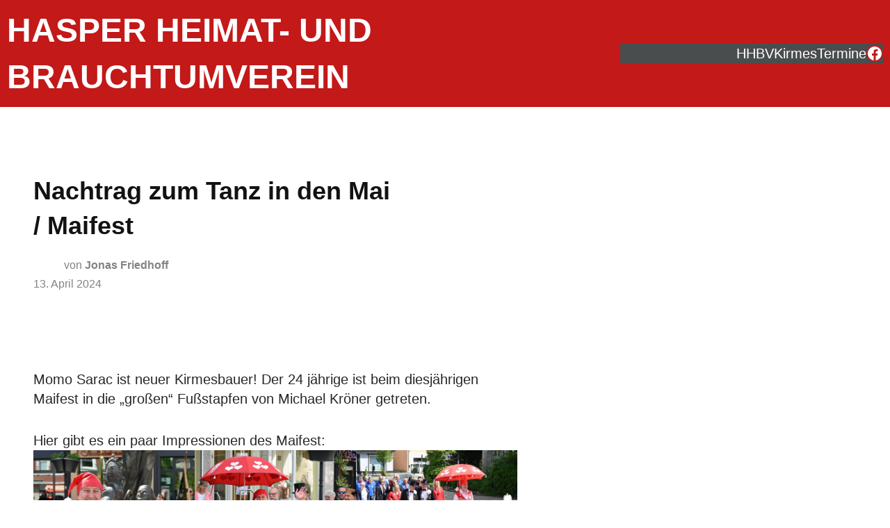

--- FILE ---
content_type: text/css
request_url: https://hasper-kirmes.de/wp-content/plugins/local-fonts/css/local-fonts-style.css?ver=6.9
body_size: 3009
content:
/* merriweather-regular - latin */
@font-face {
  font-family: 'Merriweather';
  font-style: normal;
  font-weight: 400;
  src: url('../fonts/merriweather-v19-latin-regular.eot'); /* IE9 Compat Modes */
  src: local('Merriweather Regular'), local('Merriweather-Regular'),
       url('../fonts/merriweather-v19-latin-regular.eot?#iefix') format('embedded-opentype'), /* IE6-IE8 */
       url('../fonts/merriweather-v19-latin-regular.woff2') format('woff2'), /* Super Modern Browsers */
       url('../fonts/merriweather-v19-latin-regular.woff') format('woff'), /* Modern Browsers */
       url('../fonts/merriweather-v19-latin-regular.ttf') format('truetype'), /* Safari, Android, iOS */
       url('../fonts/merriweather-v19-latin-regular.svg#Merriweather') format('svg'); /* Legacy iOS */
}

/* merriweather-italic - latin */
@font-face {
  font-family: 'Merriweather';
  font-style: italic;
  font-weight: 400;
  src: url('../fonts/merriweather-v19-latin-italic.eot'); /* IE9 Compat Modes */
  src: local('Merriweather Italic'), local('Merriweather-Italic'),
       url('../fonts/merriweather-v19-latin-italic.eot?#iefix') format('embedded-opentype'), /* IE6-IE8 */
       url('../fonts/merriweather-v19-latin-italic.woff2') format('woff2'), /* Super Modern Browsers */
       url('../fonts/merriweather-v19-latin-italic.woff') format('woff'), /* Modern Browsers */
       url('../fonts/merriweather-v19-latin-italic.ttf') format('truetype'), /* Safari, Android, iOS */
       url('../fonts/merriweather-v19-latin-italic.svg#Merriweather') format('svg'); /* Legacy iOS */
}

/* merriweather-900 - latin */
@font-face {
  font-family: 'Merriweather';
  font-style: normal;
  font-weight: 900;
  src: url('../fonts/merriweather-v19-latin-900.eot'); /* IE9 Compat Modes */
  src: local('Merriweather Black'), local('Merriweather-Black'),
       url('../fonts/merriweather-v19-latin-900.eot?#iefix') format('embedded-opentype'), /* IE6-IE8 */
       url('../fonts/merriweather-v19-latin-900.woff2') format('woff2'), /* Super Modern Browsers */
       url('../fonts/merriweather-v19-latin-900.woff') format('woff'), /* Modern Browsers */
       url('../fonts/merriweather-v19-latin-900.ttf') format('truetype'), /* Safari, Android, iOS */
       url('../fonts/merriweather-v19-latin-900.svg#Merriweather') format('svg'); /* Legacy iOS */
}

/* merriweather-700 - latin */
@font-face {
  font-family: 'Merriweather';
  font-style: normal;
  font-weight: 700;
  src: url('../fonts/merriweather-v19-latin-700.eot'); /* IE9 Compat Modes */
  src: local('Merriweather Bold'), local('Merriweather-Bold'),
       url('../fonts/merriweather-v19-latin-700.eot?#iefix') format('embedded-opentype'), /* IE6-IE8 */
       url('../fonts/merriweather-v19-latin-700.woff2') format('woff2'), /* Super Modern Browsers */
       url('../fonts/merriweather-v19-latin-700.woff') format('woff'), /* Modern Browsers */
       url('../fonts/merriweather-v19-latin-700.ttf') format('truetype'), /* Safari, Android, iOS */
       url('../fonts/merriweather-v19-latin-700.svg#Merriweather') format('svg'); /* Legacy iOS */
}